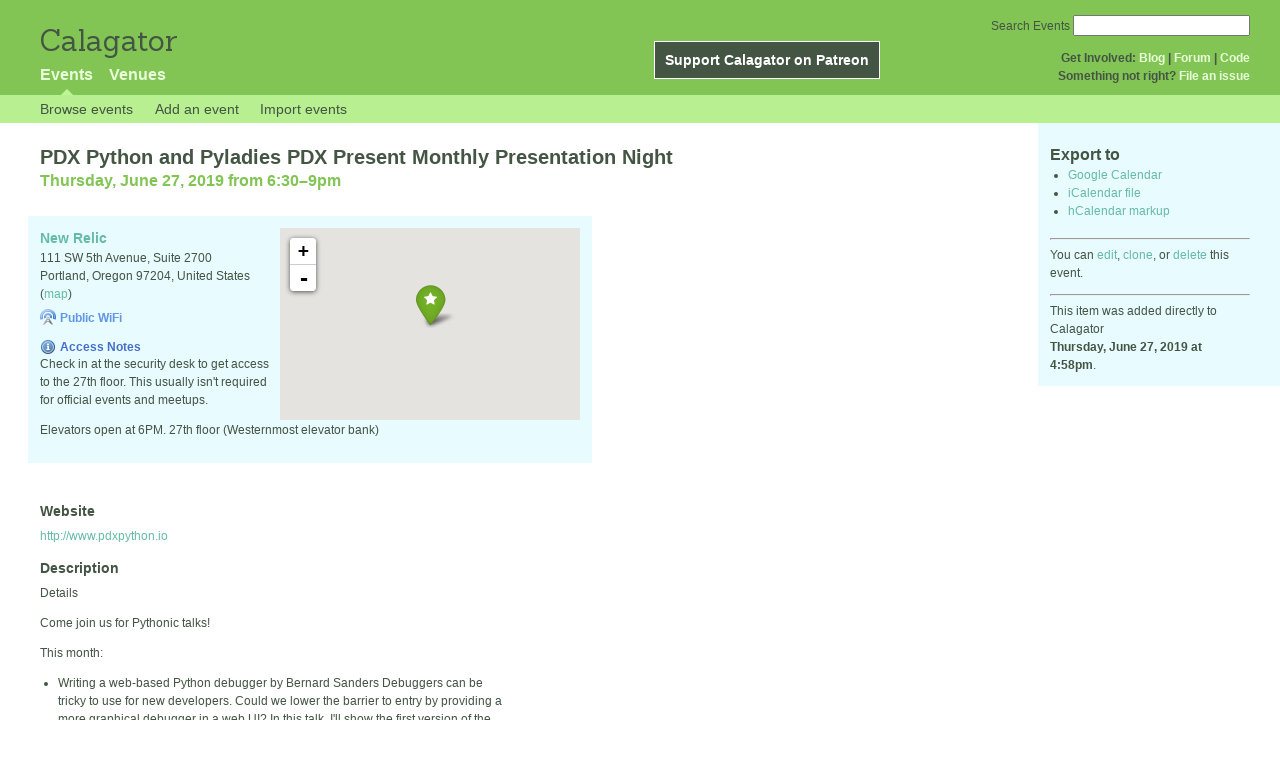

--- FILE ---
content_type: text/html; charset=utf-8
request_url: http://calagator.org/events/1250475812
body_size: 5952
content:
<!DOCTYPE html PUBLIC "-//W3C//DTD XHTML 1.0 Strict//EN"
  "http://www.w3.org/TR/xhtml1/DTD/xhtml1-strict.dtd">

<html xmlns="http://www.w3.org/1999/xhtml" xml:lang="en" lang="en">
  <head>
    <meta http-equiv="Content-Type" content="text/html; charset=utf-8"/>
      <meta property="og:title" content="PDX Python and Pyladies PDX Present Monthly Presentation Night" />
  <meta property="og:description" content="Details

Come join us for Pythonic talks!

This month:

* Writing a web-based Python debugger by Bernard Sanders
Debuggers can be tricky to use for new developers. Could we lower the barrier to entry by providing a more graphical debugger in a web UI? In this talk, I&#39;ll show the first version of the WUI debugger I added to my company&#39;s product, discuss how I built it, and some of the interesting things I learned on the way.

Bernard is co-founder and CTO of CloudBolt software, which produces the leading hybrid cloud management platform. Bernard crafts the vision for the CloudBolt product and is an advocate for shared DevOps practices and enablement of hybrid cloud. Prior to CloudBolt, he worked on automating operations for more than 75 enterprise IT shops over 18 years in myriad roles at JPL, Loudcloud, Opsware, and HP. He holds patents for bare metal provisioning, Cloud Resource Orchestration, and Self-Service IT Catalog. Bernard lives in Portland, OR where he enjoys cross country skiing, being a Big Brother in BBBS, and volunteering with Puzzled Pint.

Big thanks to our Pizza Sponsor this month, O&#39;Reilly Media.
We&#39;re proud to partner with #OSCON in Portland, July 15-18. Save 25% when you use code USRG on most passes https://oreil.ly/2U5aK4j

Join us afterward at Bailey&#39;s Upper Lip at 720 SW Ankeny to continue the discussion over a beverage.

Do you have something you&#39;d like to share? Email us (info@pdxpython.io).

All are welcome!

PDX Python on Twitter (@pdxpython)

Portland Python Web Site (http://pdxpython.io/)

More details (joining our email list, link to join our Slack)" />
  <meta property="og:site_name" content="Calagator" />
  <meta property="og:url" content="http://calagator.org/events/1250475812">

    <title>
      PDX Python and Pyladies PDX Present Monthly Presentation Night »       Calagator: Portland&#39;s Tech Calendar    </title>
    <meta name="viewport" content="width=device-width, initial-scale=1.0, user-scalable=yes">
    <meta name="apple-mobile-web-app-capable" content="yes" />
    <meta name="apple-mobile-web-app-status-bar-style" content="black" />
    <link rel='search' type='application/opensearchdescription+xml' href='/opensearch.xml'  title='Calagator' />

    <!-- Stylesheets, static -->
    <link rel="stylesheet" media="all" href="/assets/application-ba714b36b324b57f74216ed15a4d84aff893b226fa5b499911dee378a49a8c18.css" />

    <link rel="stylesheet" href="https://cdnjs.cloudflare.com/ajax/libs/leaflet/0.7.3/leaflet.css" />
    <!--[if lte IE 8]>
        <link rel="stylesheet" href="https://cdnjs.cloudflare.com/ajax/libs/leaflet/0.7.3/leaflet.ie.css" />
    <![endif]-->

    <!-- Stylesheets, inserted  -->
    

    <!-- JavaScripts, static -->
    <script src="https://cdnjs.cloudflare.com/ajax/libs/leaflet/0.7.3/leaflet.js"></script>
<script src="https://maps.googleapis.com/maps/api/js?key=AIzaSyDro5ZQaNHU0vcbFlVAILQJZZaq0jUGwvc&amp;sensor=false"></script>
<script src="/assets/leaflet_google_layer-8da68170e3668741c363011d07fd1f4b2dee84dba2b88291f4a42c494057ea52.js"></script>
    <script src="/assets/application-8063caa3d186d3397eb6408b3a3ec377f15cc84d42410c12a40c7abd9d9a5783.js"></script>

    <!-- JavaScripts, inserted -->
    

    <!-- Auto-discovery, static -->
    <link rel="alternate" type="application/atom+xml" title="Atom: All Events" href="http://calagator.org/events.atom" />

    <!-- Auto-discovery, inserted -->
      <link rel="alternate" type="application/x-wiki" title="Edit this page" href="http://calagator.org/events/1250475812/edit" />


    <link rel="apple-touch-icon" href="/assets/site-icon-c9cb3e5aa3965fcb649048a4421042abf6ab44728d211449a1c13380659162c7.png" />
  </head>
  <body class="events_show events_controller ">

    <div id="outer">
            <div id="global_header">
        <a id="project_title" href="/">Calagator</a>

        <div id="patreon">
          <a href="https://www.patreon.com/calagator">Support Calagator on Patreon</a>
        </div>
        <div id="top_menu">
          <div id='app_menu'>
            <ul>
                <li class='active'><a href="/events">Events</a></li>
                <li class='false'><a href="/venues">Venues</a></li>
            </ul>
          </div>
          <div id='project_menu'>
            <strong>Get Involved:</strong> <a class="first" href="http://calagator.wordpress.com/">Blog</a> | <a href="https://groups.google.com/group/pdx-tech-calendar/">Forum</a> | <a href="https://github.com/calagator/calagator">Code</a>
            <br />
            <strong>Something not right?</strong> <a href="https://github.com/calagator/calagator.org/issues">File an issue</a>
          </div>
                    <form action="/events/search" accept-charset="UTF-8" method="get"><input name="utf8" type="hidden" value="&#x2713;" />
            <div id='search_form'>
            <label for="search_field">Search Events</label>
              <input type="search" name="query" value="" results="5" id="search_field">
            </div>
</form>

        </div>
      </div>


      <div id="events_subnav" class="subnav">
    <ul class="clearfix">
      <li><a class="events_show_subnav" href="http://calagator.org/">Browse events</a>
      </li>
      <li><a class="events_show_subnav" href="http://calagator.org/events/new">Add an event</a>
      </li>
      <li><a class="events_show_subnav" href="http://calagator.org/sources/new">Import events</a>
      </li>
    </ul>
</div>

      
      


            <div id="content">
        
        



<a href="#" id="event_sidebar_toggle" class="expander_toggle">Export or edit this event...</a>

<div id="event_sidebar" class='single_view_right sidebar'>
  <h3 class='first'>Export to</h3>
  <ul>
    <li><a id="google_calendar_export" target="_blank" href="https://www.google.com/calendar/event?action=TEMPLATE&amp;trp=true&amp;text=PDX+Python+and+Pyladies+PDX+Present+Monthly+Presentation+Night&amp;dates=20190628T013000Z%2F20190628T040000Z&amp;location=New+Relic%2C+111+SW+5th+Avenue%2C+Suite+2700%2C+Portland+Oregon+97204+United+States&amp;sprop=website%3Awww.pdxpython.io&amp;details=Imported+from%3A+http%3A%2F%2Fcalagator.org%2Fevents%2F1250475812+%0A%0ADetails%0D%0A%0D%0ACome+join+us+for+Pythonic+talks%21%0D%0A%0D%0AThis+month%3A%0D%0A%0D%0A%2A+Writing+a+web-based+Python+debugger+by+Bernard+Sanders%0D%0ADebuggers+can+be+tricky+to+use+for+new+developers.+Could+we+lower+the+barrier+to+entry+by+providing+a+more+graphical+debugger+in+a+web+UI%3F+In+this+talk%2C+I%27ll+show+the+first+version+of+the+WUI+debugger+I+added+to+my+company%27s+product%2C+discuss+how+I+built+it%2C+and+some+of+the+interesting+things+I+learned+on+the+way.%0D%0A%0D%0ABernard+is+co-founder+and+CTO+of+CloudBolt+software%2C+which+produces+the+leading+hybrid+cloud+management+platform.+Bernard+c...[truncated]">Google Calendar</a></li>
    <li><a href="http://calagator.org/events/1250475812.ics">iCalendar file</a></li>
    <li>
      <a href="#" onclick="$('#hcal_field').toggle(); return false">hCalendar markup</a>
      <div id="hcal_field" style="display: none;">
        <textarea name="hCalendar" id="hCalendar" rows="10" cols="80">
<div class="vevent h-event">
  <h1 class="summary p-name">PDX Python and Pyladies PDX Present Monthly Presentation Night</h1>
  <div class='date'><time class="dtstart dt-start" title="2019-06-27T18:30:00" datetime="2019-06-27T18:30:00">Thursday, June 27, 2019 from 6:30</time>&ndash;<time class="dtend dt-end" title="2019-06-27T21:00:00" datetime="2019-06-27T21:00:00">9pm</time></div>
    <div class="location vcard p-location h-card">
    <a class="url" href='http://calagator.org/venues/202392091'><span class='fn org p-name'>New Relic</span></a>
    <div class="adr p-adr h-adr">
        <div class="street-address p-street-address">111 SW 5th Avenue, Suite 2700</div>
        <span class="locality p-locality">Portland</span>
        , <span class="region p-region">Oregon</span>
        <span class="postal-code p-postal-code">97204</span>
        <div class="country-name p-country-name">United States</div>
        (<a href='https://maps.google.com/maps?q=111%20SW%205th%20Avenue,%20Suite%202700,%20Portland%20Oregon%2097204%20United%20States'>map</a>)
    </div>
    </div>
  <div class="description p-description">
    <p>Details</p>

<p>Come join us for Pythonic talks!</p>

<p>This month:</p>

<ul>
<li>Writing a web-based Python debugger by Bernard Sanders
Debuggers can be tricky to use for new developers. Could we lower the barrier to entry by providing a more graphical debugger in a web UI? In this talk, I'll show the first version of the WUI debugger I added to my company's product, discuss how I built it, and some of the interesting things I learned on the way.</li>
</ul>


<p>Bernard is co-founder and CTO of CloudBolt software, which produces the leading hybrid cloud management platform. Bernard crafts the vision for the CloudBolt product and is an advocate for shared DevOps practices and enablement of hybrid cloud. Prior to CloudBolt, he worked on automating operations for more than 75 enterprise IT shops over 18 years in myriad roles at JPL, Loudcloud, Opsware, and HP. He holds patents for bare metal provisioning, Cloud Resource Orchestration, and Self-Service IT Catalog. Bernard lives in Portland, OR where he enjoys cross country skiing, being a Big Brother in BBBS, and volunteering with Puzzled Pint.</p>

<p>Big thanks to our Pizza Sponsor this month, O'Reilly Media.
We're proud to partner with #OSCON in Portland, July 15-18. Save 25% when you use code USRG on most passes <a href="https://oreil.ly/2U5aK4j">https://oreil.ly/2U5aK4j</a></p>

<p>Join us afterward at Bailey's Upper Lip at 720 SW Ankeny to continue the discussion over a beverage.</p>

<p>Do you have something you'd like to share? Email us (<a href="mailto:info@pdxpython.io">info@pdxpython.io</a>).</p>

<p>All are welcome!</p>

<p>PDX Python on Twitter (@pdxpython)</p>

<p>Portland Python Web Site (<a href="http://pdxpython.io/">http://pdxpython.io/</a>)</p>

<p>More details (joining our email list, link to join our Slack)</p>
  </div>
  <h3>Links</h3>
  <ul>
    <li><a class="url u-url" href="http://www.pdxpython.io">Website</a></li>
  </ul>
</div>

</textarea>
      </div>
    </li>
  </ul>
<hr />
  <div id='edit_link'>
    <p>
      You can 
      <a href="http://calagator.org/events/1250475812/edit">edit</a>,
      <a href="http://calagator.org/events/1250475812/clone">clone</a>,
      or 
      <a data-confirm="Are you sure?" rel="nofollow" data-method="delete" href="http://calagator.org/events/1250475812">delete</a>
      this event.
    </p>
  </div>
<hr />
  <div id='metadata'>
      This item was added directly to Calagator <br /><strong>Thursday, June 27, 2019 at 4:58pm</strong>.
  </div>
</div>

<div id="fb-root"></div>
<div class="single_event contentbar">
  <div class="vevent h-event" itemscope itemtype="http://schema.org/Event">
    <h1 class="summary p-name" itemprop="name">PDX Python and Pyladies PDX Present Monthly Presentation Night</h1>
    <meta itemprop="startDate" content="2019-06-28T01:30:00+00:00">
      <meta itemprop="endDate" content="2019-06-28T04:00:00+00:00">
    <div class='date'><time class="dtstart dt-start" title="2019-06-27T18:30:00" datetime="2019-06-27T18:30:00">Thursday, June 27, 2019 from 6:30</time>&ndash;<time class="dtend dt-end" title="2019-06-27T21:00:00" datetime="2019-06-27T21:00:00">9pm</time></div>
      <div class="clearfix location p-location h-card vcard"  itemprop="location" itemscope itemtype="http://schema.org/Place">
          <div id="map"></div><script>
//<![CDATA[
map("L.Google","ROADMAP","map",[45.5225,-122.676],14,"green",[{"latitude":"45.5225","longitude":"-122.676","title":"New Relic","popup":"\u003ca href=\"/venues/202392091\"\u003eNew Relic\u003c/a\u003e"}],false);
//]]>
</script>
          <a class="url u-url" href='http://calagator.org/venues/202392091'>
            <span class='fn org p-name' itemprop="name">New Relic</span>
          </a>
          
          <div class="adr p-adr h-adr" itemprop="address" itemscope itemtype="http://schema.org/PostalAddress">
          <div class="street-address p-street-address" itemprop="streetAddress">111 SW 5th Avenue, Suite 2700</div>
            <span class="locality p-locality" itemprop="addressLocality">Portland</span>,
            <span class="region p-region" itemprop="addressRegion">Oregon</span>
            <span class="postal-code p-postal-code"  itemprop="postalCode">97204</span>,
            <span class='country-name p-country-name'>United States</span>
            (<a href='https://maps.google.com/maps?q=111%20SW%205th%20Avenue,%20Suite%202700,%20Portland%20Oregon%2097204%20United%20States'>map</a>)

              <div class='wifi_callout'>Public WiFi</div>

              <div class="access_notes">
                <h3>Access Notes</h3>
                <p>Check in at the security desk to get access to the 27th floor.  This usually isn't required for official events and meetups.</p>
              </div>

            <p class="p-description">
              <p>Elevators open at 6PM. 27th floor (Westernmost elevator bank)</p>
            </p>

      </div>
  </div>

      <h3>Website</h3>
      <div class="website">
        <a class="url u-url" rel="nofollow" itemprop="url" href="http://www.pdxpython.io">http://www.pdxpython.io</a>
      </div>

    <h3>Description</h3>
    <div class="description e-description" itemprop="description">
      <p>Details</p>

<p>Come join us for Pythonic talks!</p>

<p>This month:</p>

<ul>
<li>Writing a web-based Python debugger by Bernard Sanders
Debuggers can be tricky to use for new developers. Could we lower the barrier to entry by providing a more graphical debugger in a web UI? In this talk, I'll show the first version of the WUI debugger I added to my company's product, discuss how I built it, and some of the interesting things I learned on the way.</li>
</ul>


<p>Bernard is co-founder and CTO of CloudBolt software, which produces the leading hybrid cloud management platform. Bernard crafts the vision for the CloudBolt product and is an advocate for shared DevOps practices and enablement of hybrid cloud. Prior to CloudBolt, he worked on automating operations for more than 75 enterprise IT shops over 18 years in myriad roles at JPL, Loudcloud, Opsware, and HP. He holds patents for bare metal provisioning, Cloud Resource Orchestration, and Self-Service IT Catalog. Bernard lives in Portland, OR where he enjoys cross country skiing, being a Big Brother in BBBS, and volunteering with Puzzled Pint.</p>

<p>Big thanks to our Pizza Sponsor this month, O'Reilly Media.
We're proud to partner with #OSCON in Portland, July 15-18. Save 25% when you use code USRG on most passes <a href="https://oreil.ly/2U5aK4j">https://oreil.ly/2U5aK4j</a></p>

<p>Join us afterward at Bailey's Upper Lip at 720 SW Ankeny to continue the discussion over a beverage.</p>

<p>Do you have something you'd like to share? Email us (<a href="/cdn-cgi/l/email-protection#137a7d757c5363776b636a677b7c7d3d7a7c"><span class="__cf_email__" data-cfemail="650c0b030a2515011d151c110d0a0b4b0c0a">[email&#160;protected]</span></a>).</p>

<p>All are welcome!</p>

<p>PDX Python on Twitter (@pdxpython)</p>

<p>Portland Python Web Site (<a href="http://pdxpython.io/">http://pdxpython.io/</a>)</p>

<p>More details (joining our email list, link to join our Slack)</p>
    </div>
      <h3>Share</h3>
      <div class="share">
        <a class="fb-share" href="#"
          onclick="
            window.open(
              'https://www.facebook.com/sharer/sharer.php?u='+encodeURIComponent('http://calagator.org/events/1250475812'),
              'facebook-share-dialog',
              'width=626,height=436');
            return false;">
          Share
        </a>
        <a href="https://twitter.com/share" class="twitter-share-button" data-url="http://calagator.org/events/1250475812" data-text="PDX Python and Pyladies PDX Present Monthly Presentation Night - 06:30PM 06.27.2019 @ New Relic" data-related="calagator" data-dnt="true">Tweet</a>
        <script data-cfasync="false" src="/cdn-cgi/scripts/5c5dd728/cloudflare-static/email-decode.min.js"></script><script>!function(d,s,id){var js,fjs=d.getElementsByTagName(s)[0];if(!d.getElementById(id)){js=d.createElement(s);js.id=id;js.src="//platform.twitter.com/widgets.js";fjs.parentNode.insertBefore(js,fjs);}}(document,"script","twitter-wjs");</script>
      </div>
    <h3>Tags</h3>
    <div class="tags">
        <a class="p-category" href="/events/tag/meetup python engineering pdx pyladies">meetup python engineering pdx pyladies</a>
    </div>
  </div>
</div>


      </div>


            <div id="top_footer">
        calagator.org
        1.1.0
        &nbsp;
        &nbsp;
        &nbsp;
      </div>


    </div>

          <script>
        (function(i,s,o,g,r,a,m){i['GoogleAnalyticsObject']=r;i[r]=i[r]||function(){
        (i[r].q=i[r].q||[]).push(arguments)},i[r].l=1*new Date();a=s.createElement(o),
        m=s.getElementsByTagName(o)[0];a.async=1;a.src=g;m.parentNode.insertBefore(a,m)
        })(window,document,'script','//www.google-analytics.com/analytics.js','ga');

        ga('create', 'UA-168427-7', 'auto');
        ga('send', 'pageview');

      </script>



  <script defer src="https://static.cloudflareinsights.com/beacon.min.js/vcd15cbe7772f49c399c6a5babf22c1241717689176015" integrity="sha512-ZpsOmlRQV6y907TI0dKBHq9Md29nnaEIPlkf84rnaERnq6zvWvPUqr2ft8M1aS28oN72PdrCzSjY4U6VaAw1EQ==" data-cf-beacon='{"version":"2024.11.0","token":"db19a96902b64782afbd23d08bdfc20c","r":1,"server_timing":{"name":{"cfCacheStatus":true,"cfEdge":true,"cfExtPri":true,"cfL4":true,"cfOrigin":true,"cfSpeedBrain":true},"location_startswith":null}}' crossorigin="anonymous"></script>
</body>
</html>

